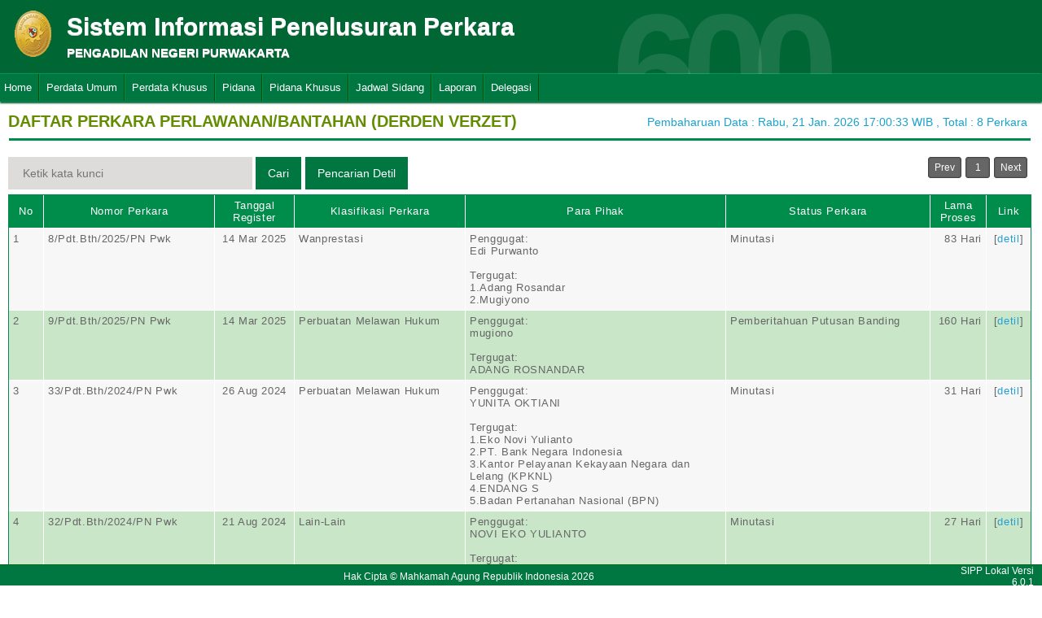

--- FILE ---
content_type: text/html
request_url: https://sipp.pn-purwakarta.go.id/list_perkara/type/RGZuTGxzdndPSlUzNTB4SytWQVVhbUx1bHd4bHZ2dGVaQVdleEgzT1dLZ25tc1psTVRMMDdtejhGZmZONWhOTUZuVnUzc0Z0Y0swUHpYY1BDOEcwWGc9PQ==
body_size: 6150
content:
<html>
<head>
	<link rel="shortcut icon" href="https://sipp.pn-purwakarta.go.id/resources/img/favicon.ico" type="image/png">
	<title>SIPP</title>
	<link rel="stylesheet" type="text/css" href="https://sipp.pn-purwakarta.go.id/resources/css/style.css">
	<link rel="stylesheet" type="text/css" href="https://sipp.pn-purwakarta.go.id/resources/css/table.css">
	<link rel="stylesheet" type="text/css" href="https://sipp.pn-purwakarta.go.id/resources/css/date-css.css" />
	<link rel="stylesheet" type="text/css" href="https://sipp.pn-purwakarta.go.id/resources/css/simplePagination.css">
	<script type="text/javascript" src="https://sipp.pn-purwakarta.go.id/resources/js/jquery-1.7.1.min.js"></script>
	<script type="text/javascript" src="https://sipp.pn-purwakarta.go.id/resources/js/jquery-sipp.js"></script>
	<script type="text/javascript" src="https://sipp.pn-purwakarta.go.id/resources/js/jquery-ui-1.8.18.custom.min.js"></script>
	<script src="https://sipp.pn-purwakarta.go.id/resources/js/Modernizr.js"></script>
	<script type="text/javascript" src="https://sipp.pn-purwakarta.go.id/resources/js/jquery.idTabs.min.js"></script>

	<link rel="stylesheet" type="text/css" href="https://sipp.pn-purwakarta.go.id/resources/css/bootstrap.css">
</head>
<div id="loading" class="popup_loading">
	<div style="margin: 0px auto;margin-left: 40%;margin-top: 15%;width:0;">
		<img src="https://sipp.pn-purwakarta.go.id/resources/img/loading_ma.gif">
	</div>
</div>
<body>
	<script type="text/javascript">
		$("body").css({overflow: 'hidden'});
		$('#loading').fadeIn();
	</script>
	<div id="wrapper">
		<div id="atas">		
			<div class="logo">
				<a href="https://sipp.pn-purwakarta.go.id/">
				<img src="https://sipp.pn-purwakarta.go.id/resources/img/logo.png"></a>
			</div>
			<div class="front">
				<font><b>Sistem Informasi Penelusuran Perkara</b><span><br><strong>PENGADILAN NEGERI PURWAKARTA</strong></br></span></font>
			</div>
			<div class="h_right">
			</div>
			<div class="version_shading">
				<label>600</label>
			</div>
		</div>
		<div class="clear"></div>
	</div>
	<style type="text/css">
	.has-sub i{
		font-weight: bold;
		color:#defc3b;
		position: absolute;
		top:10px;
		left:7px;
	}
</style>
<div class="cssmenu"><ul><li class="has-sub"><a href="https://sipp.pn-purwakarta.go.id/list_perkara">Home</a><ul></ul></li><li class="has-sub"><a href="#">Perdata Umum</a><ul><li class="has-sub"><a href="https://sipp.pn-purwakarta.go.id/list_perkara/type/NGs0K1FuVmZxeHNBUUh5TlZsUngrY0VQeGI2UlQ0YlhvYit4N1B5c1lOSHUrS0hBT2JrRWJhQS92ZjlWTmFEZmdLaHhlaFhZekg5WTBVUFFLTU9keGc9PQ==">Perdata Gugatan</a><ul></ul></li><li class="has-sub"><a href="https://sipp.pn-purwakarta.go.id/list_perkara/type/aDNvRElTcmpHUi9VRzZJZEk1UUY5WDhMd0JKWUVJVW9oY0xVRTA5TXg1ZTZFMDF0cDBrZEZ5RGo0eWpBTjdsZ2FKWnpxM0hQUGcrR2E1K1l0SERzV1E9PQ==">Perdata Gugatan Sederhana</a><ul></ul></li><li class="has-sub"><a href="https://sipp.pn-purwakarta.go.id/list_perkara/type/K2dSY1p3OFFtU1ZNRnpxUVMxSlNqRzRYd3dXbUYzMGp4dnJRQTZSRWs4VGFxWGRncUY4UWYvcjdWK0Y2dnIyYlhOcFppRnc2UFU2YWZyV1NGaEl0L3c9PQ==">Perdata Gugatan Bantahan</a><ul></ul></li><li class="has-sub"><a href="https://sipp.pn-purwakarta.go.id/list_perkara/type/c2xjRCtlOHMwOENDSTFUQTRISHFybWZ6bUdlUzROc2JRRkhRZzdrTEZ1bENFeDIvUS9ERG1PRTk2Qmg5blpCNFNaK1JwOWJLbEpDclltdTZKUVNsQ1E9PQ==">Perdata Permohonan</a><ul></ul></li></ul></li><li class="has-sub"><a href="#">Perdata Khusus</a><ul><li class="has-sub"><a href="https://sipp.pn-purwakarta.go.id/list_perkara/type/ZG1Ea2xFQzd4MzR3KzluVmd1amtIMG5OY1NaMDNjYWRVblR6bkdMWU1CTWJuK0lKWE8rR3NnVlFoeTBGNnJBUDRKRGhJbUlYSkxiYzVNTzFIME5CYXc9PQ==">Hak Kekayaan Intelektual (HKI)</a><ul></ul></li><li class="has-sub"><a href="https://sipp.pn-purwakarta.go.id/list_perkara/type/MDVvVDlyZmhTRmtHN3NIdHhmaDRUcmZxcHlPdk9Pb1h5NXVFbFhkR0JRNVJReHZVM1oyc05WVkJYZHplc2RpK2dCangwVFBHSGFtV2NvY0RVbGE5NVE9PQ==">Kepailitan & PKPU</a><ul></ul></li><li class="has-sub"><a href="https://sipp.pn-purwakarta.go.id/list_perkara/type/dTBmQzJRVlcvRVlFZkN3T2ZYS3k3dTBVc2lwcUo3eldmeEFkelhTNHJoTHhVU3kzU1RMR2syVG42QkRWa3BmZ1BaM09EKzhSY1ZET2tsUFNReDRWaVE9PQ==">Pengadilan Hubungan Industrial (PHI)</a><ul></ul></li></ul></li><li class="has-sub"><a href="#">Pidana</a><ul><li class="has-sub"><a href="https://sipp.pn-purwakarta.go.id/list_perkara/type/N09mMnM3L2RKaDArTVU5Y05BZVRoTXA4RG1tY1dlNEE5VlIzaGdTY3pXdnZHVzlDL2xLNEpaYnZxYmpMMDN3aU5Qazd3Rk5MZnNOMWp2MGNvN0s3eWc9PQ==">Pidana Biasa</a><ul></ul></li><li class="has-sub"><a href="https://sipp.pn-purwakarta.go.id/list_perkara/type/QWpFMmQ5aDh0bHNpT21ScEJHVitCM0RRc0hnU2xLSTUvdFo5WkE1ZVVyM0RxQUc4dFYrRTlmY3FMTXNPak5LYUtSWkRsTTl6NDk2RGtCQUowblMyS1E9PQ==">Pidana Singkat</a><ul></ul></li><li class="has-sub"><a href="https://sipp.pn-purwakarta.go.id/list_perkara/type/bVgxU1NBMU9TTTdiTEVYa0VqL2tDSHJheC85M1ZZaU9TWUVlZHJGL1hvS3BoRDdNYzZxWGFpQmsyN2Y2QjhxVVlSSFhpVTVDTE02aCtNeGo5QzhKeEE9PQ==">Pidana Cepat</a><ul></ul></li><li class="has-sub"><a href="https://sipp.pn-purwakarta.go.id/list_perkara/type/R3RkZG90RU5oc0JsbWFiN3hxd1pRTmsxbUYzSUhNOVlyQVlEaE91NHlxck40d3NET3k0by95WmtrZU5zaHlkKzFhRm03R0E5T0VtQXVkM0NVQ0pvWVE9PQ==">Praperadilan</a><ul></ul></li><li class="has-sub"><a href="https://sipp.pn-purwakarta.go.id/list_perkara/type/SDhoL01EL1dDdFJyWG4wUEFSYk5aWkY4aDkyd3NIM2g3ZTFFKzNCMFhTQldtR3d2aU1sMDBpdGdLcU51Y09scGt3MWtRbmVMS1Niei8vS29CbmptT3c9PQ==">Perkara Lalu Lintas</a><ul></ul></li></ul></li><li class="has-sub"><a href="#">Pidana Khusus</a><ul><li class="has-sub"><a href="https://sipp.pn-purwakarta.go.id/list_perkara/type/TS9hS2ptcnZSbkFWMEpTbGJtaU52YWZSSzg1T0RvQUFaVnkxNnAzOUNkWmdtQjJNOFRlNXlzQzVvUi83ZDJTZmROSDJ3Z29uVHYzSTQ1cjJmRlA3TVE9PQ==">Pidana Anak</a><ul></ul></li><li class="has-sub"><a href="https://sipp.pn-purwakarta.go.id/list_perkara/type/U2Z1aDdWblltUUxVQ3V2SS9VNlp0aUNNWnUveTlQeXpySHRsRWtNL3dvNXpoRkN0YTVmdnlWcE1XQ0crVXI1NnM0ZktmMUpHMmpCTVdrWFdaUDhUQnc9PQ==">Tindak Pidana Korupsi</a><ul></ul></li><li class="has-sub"><a href="https://sipp.pn-purwakarta.go.id/list_perkara/type/RHVWWTRpNkxlSG1XQVEzM05EWnd5bmg5YlUxcFFDQUpWYm8rQ0R2NkIxeXRib0JLOURVeFQ4WlM0NG9qY2lTZFZLcDJPZHk4Q0tDaTFMMDduUDVSRFE9PQ==">Pidana Perikanan</a><ul></ul></li><li class="has-sub"><a href="https://sipp.pn-purwakarta.go.id/list_perkara/type/ZXE1c1VqSzBNSWZyQmp6WGVXOHQzM3RTcXp6bmpnY29LbE02aUMyM3JWZ0lma25vdkZKeEd6L3FHMWg0R3hxaDMxbmNqSi9xK2w2MTlHUndQa0t0WkE9PQ==">Hak Asasi Manusia</a><ul></ul></li><li class="has-sub"><a href="https://sipp.pn-purwakarta.go.id/list_perkara/type/V1QyQmVGUUFRemt6N3pjUkRHUTVsQ29qb3RlMnJtVUl6V1F5Q21jVk14TWx0SzlDV01DMHg3QkVKd0RyMGlDZXJUZjd1Z09oN3Zoa1N3MHBsd2JUaGc9PQ==">Pidana Pra Peradilan</a><ul></ul></li></ul></li><li class="has-sub"><a href="https://sipp.pn-purwakarta.go.id/list_jadwal_sidang">Jadwal Sidang</a><ul></ul></li><li class="has-sub"><a href="#">Laporan</a><ul><li class="has-sub"><a href="https://sipp.pn-purwakarta.go.id/statistik_perkara">Statistik Perkara</a><ul></ul></li></ul></li><li class="has-sub"><a href="#">Delegasi</a><ul><li class="has-sub"><a href="https://sipp.pn-purwakarta.go.id/list_delegasi/type/UlZ1a3laT1ZmbEttM2ozUXM0TDlBTFgwQks3V1AwU09rQ05iN29RdUg2NzNpczAxRksrckVYMmNBS1VSbXY4Z3pMR3JocFBYT2NEanM1aGcyZmtWbHc9PQ==">Delegasi Masuk</a><ul></ul></li><li class="has-sub"><a href="https://sipp.pn-purwakarta.go.id/list_delegasi/type/M1lGSlVjMGI0enZ0cit2L0VVQWxuOHorM1ZoV1I0MDJkOW9sVDNnNFY3M0UxR2xkb29reU84Y1RHU2FsVXlrblVGUmFwTkFYUC8xQXBIcVNMSUh3QVE9PQ==">Delegasi Keluar</a><ul></ul></li></ul></li></ul></div>
<script type="text/javascript">
$()
  $(window).bind("scroll", function() {
  if ($(window).scrollTop() + 50 > 110) {
    $(".cssmenu").addClass("menufixed");
    $(".cssmenu").removeClass("has-sub");
    
  } else {
    $(".cssmenu").removeClass("menufixed");
  }
  
});

</script>
	<div id="content"><div id="konten">
	<div id="pageTitle">
		<b>DAFTAR PERKARA PERLAWANAN/BANTAHAN (DERDEN VERZET)</b>
	</div>
	<div id="right">
    	<div class="total_perkara">
        	Pembaharuan Data : Rabu, 21 Jan. 2026 17:00:33 WIB 
            , Total : 8 Perkara
    	</div>
	</div>
    <br>
<link rel="stylesheet" type="text/css" href="https://sipp.pn-purwakarta.go.id/resources/css/simplePagination.css">
<hr class="thick-line" style="clear:both;">
<div id="left">
	<form action="https://sipp.pn-purwakarta.go.id/list_perkara/search" method="post" accept-charset="utf-8">
		<input name="search_keyword" value="" id="search-box" size="50" placeholder="  Ketik kata kunci  " type="text">
		<input name="enc" value="YXczTWtjVEx6ZGZ6VzRHNzA3dHdqNHpWY0VtMFZGa2I4VHJ4WDlPRUN3dFJCeVBjUXdjL0FmTFBqd1UxdlV1QmxmNnAxSG9RZEwveW10RExSZHJzbnc9PQ==" type="hidden">
		<span></span>
		<input name="" value="Cari" id="search-btn1" type="submit">
	</form>
</div>
<div id="left">
<input type="submit" onClick="popup_form('https://sipp.pn-purwakarta.go.id/search/YXczTWtjVEx6ZGZ6VzRHNzA3dHdqNHpWY0VtMFZGa2I4VHJ4WDlPRUN3dFJCeVBjUXdjL0FmTFBqd1UxdlV1QmxmNnAxSG9RZEwveW10RExSZHJzbnc9PQ==');" value="Pencarian Detil" id="search-btn1"></input>
</div>
<div id="pages">
    <div id="selector"></div>
</div>

<div class="cssTable">
	<table id="tablePerkaraAll">
		<col  width="3%" />
        <col  width="15%" />
        <col  width="7%" />
        <col  width="15%" />
        <col  width="23%" />
        <col  width="18%" />
        <col  width="5%" />
        <col  width="4%" />
		<tbody>
			<tr>
				<td>No</td>
				<td onclick="sorting(1)">Nomor Perkara</td>
				<td onclick="sorting(2)">Tanggal Register</td>
				<td onclick="sorting(3)">Klasifikasi Perkara</td>
				<td onclick="sorting(4)">Para Pihak</td>
				<td onclick="sorting(6)">Status Perkara</td>
				<td onclick="sorting(7)">Lama Proses</td>
				<td>Link</td>
			</tr>
			<tr><td>1</td><td>8/Pdt.Bth/2025/PN Pwk</td><td align="center">14 Mar 2025</td><td>Wanprestasi</td><td>Penggugat:</br>Edi Purwanto<br/><br/>Tergugat:</br>1.Adang Rosandar<br />2.Mugiyono</td><td>Minutasi</td><td style = "text-align:right;">83 Hari</td><td align="center">[<a href="https://sipp.pn-purwakarta.go.id/show_detil/cTlWR1E0cnpNSEdNZHJ1MWtVQXU3MjlJQmx5S2FMZkFHUDFtU0xUQ2g1cEI5YkVCenBPcUtETUxZTkxjdW85TWRpU3F5SFVzMTZWanRZUUFLeENrYXc9PQ==">detil</a>]</td></tr><tr><td>2</td><td>9/Pdt.Bth/2025/PN Pwk</td><td align="center">14 Mar 2025</td><td>Perbuatan Melawan Hukum</td><td>Penggugat:</br>mugiono<br/><br/>Tergugat:</br>ADANG ROSNANDAR</td><td>Pemberitahuan Putusan Banding</td><td style = "text-align:right;">160 Hari</td><td align="center">[<a href="https://sipp.pn-purwakarta.go.id/show_detil/TTRwY25uRzBqbWFQL0dPRGVCOHNJTTlITG0zbVJKNFp3Y1NVWjlyTlpzWVBPRHU0R2RyYmtVblhMU0VkVnRqMjBmYnU3WkRmSlU5d0M1SUFybG03WFE9PQ==">detil</a>]</td></tr><tr><td>3</td><td>33/Pdt.Bth/2024/PN Pwk</td><td align="center">26 Aug 2024</td><td>Perbuatan Melawan Hukum</td><td>Penggugat:</br>YUNITA OKTIANI<br/><br/>Tergugat:</br>1.Eko Novi Yulianto<br />2.PT. Bank Negara Indonesia<br />3.Kantor Pelayanan Kekayaan Negara dan Lelang (KPKNL)<br />4.ENDANG S<br />5.Badan Pertanahan Nasional (BPN)</td><td>Minutasi</td><td style = "text-align:right;">31 Hari</td><td align="center">[<a href="https://sipp.pn-purwakarta.go.id/show_detil/Ynl4QzVZem13Q1RhYmNUWjVmdmF3TU1VMEM5UzV6bDFCNEVKVmU1N0pMdEFPSkVDTGprMm5KQ0dQandTVFVHVTlVdis3TFB1eTZoUVludUdYdFJUeGc9PQ==">detil</a>]</td></tr><tr><td>4</td><td>32/Pdt.Bth/2024/PN Pwk</td><td align="center">21 Aug 2024</td><td>Lain-Lain</td><td>Penggugat:</br>NOVI EKO YULIANTO<br/><br/>Tergugat:</br>1.PT. Bank Negara Indonesia (Persero) Tbk, Kantor Cabang Purwakarta<br />2.2. Kepala Kantor Pelayanan Kekayaan Negara dan Lelang (KPKNL) Purwakarta<br />3.ENDANG S<br />4.4. Badan Pertanahan Nasional (BPN) Kabupaten Purwakarta</td><td>Minutasi</td><td style = "text-align:right;">27 Hari</td><td align="center">[<a href="https://sipp.pn-purwakarta.go.id/show_detil/MW54WnBwOWFtdkV6RlY1elJDVVR5WUJ6S2t5OGRyVWNLVm9WR29ITGRtRG5ETFlNMU9kVDgrZUVCWW91YmY4VW01SExPaW5GeWNNRkg4WnFuVVhNZ3c9PQ==">detil</a>]</td></tr><tr><td>5</td><td>36/Pdt.Bth/2021/PN Pwk</td><td align="center">21 Oct 2021</td><td>Objek Sengketa Bukan Tanah</td><td>Penggugat:</br>PT MUKTI MANDIRI LESTARI<br/><br/>Tergugat:</br>RAM PRAKASH BAHUKHANDI</td><td>Minutasi</td><td style = "text-align:right;">216 Hari</td><td align="center">[<a href="https://sipp.pn-purwakarta.go.id/show_detil/RDhaMmVJTW9WaFB1WEtkaU1jVm5ITUdjUllVb01wTnNmS3ZweHEvRkZNaGJVTkozRFlNU1laMi9rbjlsenZvcWprY2J4bXNiMk9lUU9PdmRLbS96eHc9PQ==">detil</a>]</td></tr><tr><td>6</td><td>7/Pdt.G/ Bth/2021/PN Pwk</td><td align="center">16 Mar 2021</td><td>Perbuatan Melawan Hukum</td><td>Penggugat:</br>Edy Sofyan<br/><br/>Tergugat:</br>1.JONATHAN STEVENSON .S<br />2.PT. BNI (Persero) Tbk</td><td>Minutasi</td><td style = "text-align:right;">295 Hari</td><td align="center">[<a href="https://sipp.pn-purwakarta.go.id/show_detil/c3FlOVh5b2xIdW9IVjhKWmNwa1ZicWVyUWhiMkJna0I0MldnM2hZcldZVjBCeVVoNTdhVTZta2NsWWk3L0dOSi91Q0VteEpIcnYrTnNkWTUwTVJjS0E9PQ==">detil</a>]</td></tr><tr><td>7</td><td>7/Pdt.G/2016/PN PWK</td><td align="center">13 May 2016</td><td>Perbuatan Melawan Hukum</td><td>Penggugat:</br>LILIS KURNIA<br/><br/>Tergugat:</br>1.EMAN Bin JASIR<br />2.ITA WITARSIH Binti JASIR<br />3.AEP RUHIAT Bin JASIR<br />4.OTIH Binti SUMARNA<br />5.ATIK Binti DUDI<br />6.ELAS Binti DUDI<br />7.TATAN RUSTANDI<br />8.SELASIH J RUSMA,SH M.Kn<br />9.PPAT Camat Kecamatan Darandan</td><td>Minutasi</td><td style = "text-align:right;">12 Hari</td><td align="center">[<a href="https://sipp.pn-purwakarta.go.id/show_detil/c21TOTAwTkVUQngvaUN2NWlBYWJqdFZjdFBQQ2FlZzdlSEJsM2JvMm9SQnFnbVNWNUhDcTlMVWFUaTJwVUxLZVVocTJsZUNUSk10WlQ2TzYxdUZNWEE9PQ==">detil</a>]</td></tr><tr><td>8</td><td>4/Pdt.G/2016/PN PWK</td><td align="center">11 Mar 2016</td><td>Wanprestasi</td><td>Penggugat:</br>SAMINA PURNAWAN<br/><br/>Tergugat:</br>PT. ALUMAS JAYA MANDIRI</td><td>Pemberitahuan Putusan Banding</td><td style = "text-align:right;">258 Hari</td><td align="center">[<a href="https://sipp.pn-purwakarta.go.id/show_detil/K0JvMjBmci9TbDRoWjBCcDhPeWlWYVQxOXFNdCtTYkpQVXNUYUFIYWFGaWNPQmNjekhvWkI0WTVaSFRIRU1FWjRGbnpjV1lBZDllWnlKVFgrTmw2clE9PQ==">detil</a>]</td></tr>		</tbody>
	</table>
</div>
<div id="pages_bottom" style="width:100%;padding-left:5px;padding-top:5px;">
    <div id="selector_bottom"></div>
</div>
<script type="text/javascript">
	function sorting(col){
		window.open('https://sipp.pn-purwakarta.go.id/list_perkara/sort/'+col+'/YXczTWtjVEx6ZGZ6VzRHNzA3dHdqNHpWY0VtMFZGa2I4VHJ4WDlPRUN3dFJCeVBjUXdjL0FmTFBqd1UxdlV1QmxmNnAxSG9RZEwveW10RExSZHJzbnc9PQ==/key','_self')
	}
		function searchDetilShow(){
		popup_form('https://sipp.pn-purwakarta.go.id/search/YXczTWtjVEx6ZGZ6VzRHNzA3dHdqNHpWY0VtMFZGa2I4VHJ4WDlPRUN3dFJCeVBjUXdjL0FmTFBqd1UxdlV1QmxmNnAxSG9RZEwveW10RExSZHJzbnc9PQ==');
	}
	$('#cetak_perkara_list').click(function(){
		window.open('https://sipp.pn-purwakarta.go.id/perkara_list_cetak/cetak/1/YXczTWtjVEx6ZGZ6VzRHNzA3dHdqNHpWY0VtMFZGa2I4VHJ4WDlPRUN3dFJCeVBjUXdjL0FmTFBqd1UxdlV1QmxmNnAxSG9RZEwveW10RExSZHJzbnc9PQ==/key','_self')
	});
	function popup_informasi(){	
		popup_form('https://sipp.pn-purwakarta.go.id/detil_perkara/informasi');
	}
</script>
 
<script type="text/javascript" src="https://sipp.pn-purwakarta.go.id/resources/js/jquery.simplePagination.js"></script>


<script type="text/javascript">
$(function() {
    var totalPage = '8';
    var page = '1';
    $('#selector').pagination({
        items: totalPage,
        itemsOnPage: 20,
        displayedPages: 3,
        cssStyle: 'light-theme',
        currentPage:page,
        onPageClick: function(pageNumber){
            window.open('https://sipp.pn-purwakarta.go.id/list_perkara/page/'+pageNumber+'/YXczTWtjVEx6ZGZ6VzRHNzA3dHdqNHpWY0VtMFZGa2I4VHJ4WDlPRUN3dFJCeVBjUXdjL0FmTFBqd1UxdlV1QmxmNnAxSG9RZEwveW10RExSZHJzbnc9PQ==/key/col/2','_self')
        	}
        });
    $('#selector_bottom').pagination({
        items: totalPage,
        itemsOnPage: 20,
        displayedPages: 3,
        cssStyle: 'light-theme',
        currentPage:page,
        onPageClick: function(pageNumber){
            window.open('https://sipp.pn-purwakarta.go.id/list_perkara/page/'+pageNumber+'/YXczTWtjVEx6ZGZ6VzRHNzA3dHdqNHpWY0VtMFZGa2I4VHJ4WDlPRUN3dFJCeVBjUXdjL0FmTFBqd1UxdlV1QmxmNnAxSG9RZEwveW10RExSZHJzbnc9PQ==/key/col/2','_self')
        	}
        });
    });
</script>
</div>
	<div id="footer">
		<table width="100%">
			<tr>
				<td width="90%" align="center" style="font-size: 12px;vertical-align:middle;">Hak Cipta &copy; Mahkamah Agung Republik Indonesia 2026</td>
			    <td width="10%" align="right" style="font-size: 12px;padding-right:30px;vertical-align:middle;padding-right:10px;">SIPP Lokal Versi 6.0.1</td>
			</tr>
		</table>
	</div>
	</div>
</body>
<script type="text/javascript">
$( document ).ready(function() {
    $("body").css({ overflow: 'inherit' })
	$('#loading').fadeOut();
	$('a').click(function(event){
		var id = $(this).attr('id');
		if($(this).attr('href')!='#' && $(this).attr('href').substring(1,0)!='#' && id !='noLoading'){
			openLoadingDialog()
		}
	});
});

function closeLoading(){
    $("body").css({ overflow: 'inherit' })
    $('#loading').fadeOut();
}

function openLoadingDialog(){
	$("body").css({overflow: 'hidden'});
	$('#loading').fadeIn();
}

</script>
</html>